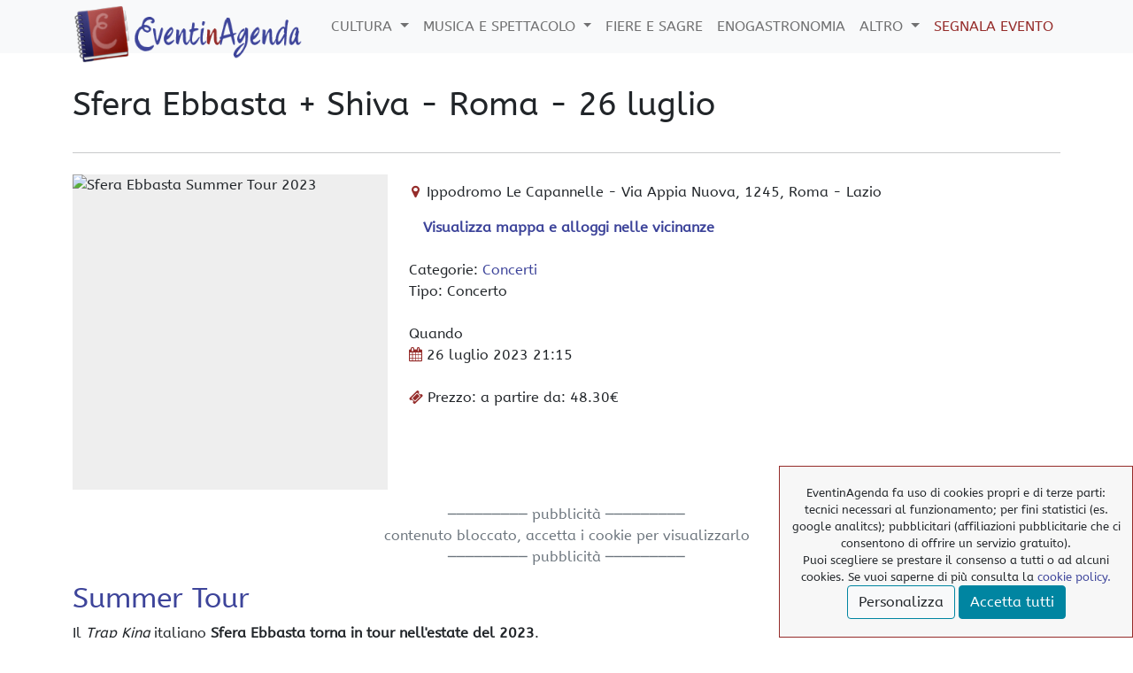

--- FILE ---
content_type: text/html; charset=UTF-8
request_url: https://eventinagenda.it/evento/sfera-ebbasta-roma-luglio-2023
body_size: 8882
content:
<!DOCTYPE html>
<html xmlns="http://www.w3.org/1999/xhtml" xml:lang="it-it" dir="ltr" style="height: 100%;" lang="it-it">
    <head>
        <meta charset="utf-8" />
        <meta http-equiv="X-UA-Compatible" content="IE=edge" />
        <meta name="viewport" content="width=device-width, initial-scale=1" />
        <title>Sfera Ebbasta + Shiva - Roma - 26 luglio - EventinAgenda</title>
<link rel="preconnect" href="https://cdn.eventinagenda.it" crossorigin />

<link rel="preload" as="style" onload="this.rel = 'stylesheet'" href="https://cdn.eventinagenda.it/css/offcanvas.min.css" />
<link rel='stylesheet' href="https://cdn.eventinagenda.it/css/eia.min.css" />

                <meta name="description" content="Summer Tour. 
Il Trap King italiano Sfera Ebbasta torna in tour nell&#039;estate del 2023." />
                <meta property="og:title" content="Sfera Ebbasta + Shiva - Roma - 26 luglio" />
        <meta property="og:description" content="Summer Tour. 
Il Trap King italiano Sfera Ebbasta torna in tour nell&#039;estate del 2023." />
                <meta property="og:image" content="https://img.eventinagenda.it/eventi/17271/sferaebbasta.jpg" />
                <meta property="og:type" content="article" />
        <meta property="og:url" content="https://eventinagenda.it/evento/sfera-ebbasta-roma-luglio-2023" />
        <meta property="og:site_name" content="EventinAgenda.it" />
        <meta property="fb:app_id" content="1857737037811802" />

        <!-- TradeDoubler site verification 3108747 -->
    <base href="/">
    </head>

    <body style="position: relative; min-height: 100%; top: 0px;">
	<header>
        <nav class="navbar navbar-expand-lg navbar-light bg-light fixed-top align-items-center">
            <div class="container">
	            <a class="navbar-brand" href="https://eventinagenda.it"><img rel="preload" as="image" class="logo" src="https://cdn.eventinagenda.it/img/logo-eventinagenda.png" alt="logo EventinAgenda" title="EventinAgenda.it" width="260px" height="65px" /></a>
                <button class="navbar-toggler p-0 border-0" type="button" id="navbarSideCollapse" aria-label="Toggle navigation">
      <span class="navbar-toggler-icon"></span>
    </button>

                <div class="navbar-collapse offcanvas-collapse" id="navbarsExampleDefault">
                    <ul class="navbar-nav ms-auto">
									<li class="nav-item dropdown">
				<a class="nav-link dropdown-toggle" href="#" id="navbarDropdownMenuLink" role="button" data-bs-toggle="dropdown" aria-expanded="false">
					Cultura
				</a>
					<ul class="dropdown-menu" aria-labelledby="Menu Cultura">
												<li><a class="dropdown-item" href="https://eventinagenda.it/arte">Arte</a></li>
                   														<li><a class="dropdown-item" href="https://eventinagenda.it/fotografia">Fotografia</a></li>
                   														<li><a class="dropdown-item" href="https://eventinagenda.it/conferenze">Conferenze</a></li>
                   														<li><a class="dropdown-item" href="https://eventinagenda.it/manifestazioni">Manifestazioni</a></li>
                   														<li><a class="dropdown-item" href="https://eventinagenda.it/visite-guidate">Visite Guidate</a></li>
                   		 <li><a class="dropdown-item" href="https://eventinagenda.it/musei">Musei</a></li>
                        											</ul>
				</li>
														<li class="nav-item dropdown">
				<a class="nav-link dropdown-toggle" href="#" id="navbarDropdownMenuLink" role="button" data-bs-toggle="dropdown" aria-expanded="false">
					Musica e Spettacolo
				</a>
					<ul class="dropdown-menu" aria-labelledby="Menu Musica e Spettacolo">
												<li><a class="dropdown-item" href="https://eventinagenda.it/concerti">Concerti</a></li>
                   														<li><a class="dropdown-item" href="https://eventinagenda.it/danza">Danza</a></li>
                   														<li><a class="dropdown-item" href="https://eventinagenda.it/opera">Opera</a></li>
                   														<li><a class="dropdown-item" href="https://eventinagenda.it/teatro">Teatro</a></li>
                   														<li><a class="dropdown-item" href="https://eventinagenda.it/cabaret">Cabaret</a></li>
                   													</ul>
				</li>
															<li class="nav-item"><a class="nav-link" href="https://eventinagenda.it/fiere-e-sagre">Fiere e Sagre</a></li>
															<li class="nav-item"><a class="nav-link" href="https://eventinagenda.it/enogastronomia">Enogastronomia</a></li>
														<li class="nav-item dropdown">
				<a class="nav-link dropdown-toggle" href="#" id="navbarDropdownMenuLink" role="button" data-bs-toggle="dropdown" aria-expanded="false">
					Altro
				</a>
					<ul class="dropdown-menu" aria-labelledby="Menu Altro">
												<li><a class="dropdown-item" href="https://eventinagenda.it/sport">Sport</a></li>
                   														<li><a class="dropdown-item" href="https://eventinagenda.it/altra-categoria">Altra categoria</a></li>
                   													</ul>
				</li>
								                <li class="nav-item"><a class="nav-link" title="segnala un evento" href="https://eventinagenda.it/segnala-evento" style="color:#952c2a">Segnala Evento</a></li>
			</ul>
		
                </div>
            </div>
        </nav>

        	<div class="container mt-5">
                <div class="row mt-5">
                    <div class="col-12 mt-5">
                    		<h1>Sfera Ebbasta + Shiva - Roma - 26 luglio</h1>
                    </div>
                </div>
               	<hr class="my-4">
            </div>
        </header>
        
        <main>
        	<div class="container">
			<span itemscope itemtype="http://schema.org/Event">
	<div class="row pb-3">
    	<div class="col-md-4">
			
    		<span style="display:none;" itemprop="url">"https://eventinagenda.it/evento/sfera-ebbasta-roma-luglio-2023"</span>
    		<span style="display:none;" itemprop="name">Sfera Ebbasta + Shiva - Roma - 26 luglio</span>

			<div class="img-evento" style="display:block;position:relative;padding-top:100%;">
        	<img itemprop="image" src="https://img.eventinagenda.it/eventi/17271/sferaebbasta.jpg" alt="Sfera Ebbasta Summer Tour 2023" title="Sfera Ebbasta Summer Tour 2023" width="100%" height="100%" style="position:absolute;top:0" />
    		</div>
		</div>
    	<div class="col-md-8 mt-md-0 mt-3">
        <address itemprop="location" itemscope itemtype="http://schema.org/Place"><i class="fa fa-map-marker"></i>
            <span itemprop="name">Ippodromo Le Capannelle</span> - 
                       <span itemprop="address" itemscope itemtype="http://schema.org/PostalAddress">
               <span itemprop="streetAddress">
               Via Appia Nuova,
                              1245,
                              </span>
               <span itemprop="addressLocality">Roma</span>             - <span itemprop="addressRegion">Lazio</span>
           </span>
        </address>

    	        <div style="margin-left:1rem"><a href="https://eventinagenda.it/evento/sfera-ebbasta-roma-luglio-2023#mappa" class="scrollLink"><strong>Visualizza mappa e alloggi nelle vicinanze</strong></a></div>
    	       <br>
       <div class="event-categories">
       Categorie: 
                                      <a href="https://eventinagenda.it/concerti">Concerti</a>
       
       <br>Tipo: Concerto
       </div>
       <br>
       <div class="event-date">Quando<br>
       <i class="fa fa-calendar"></i>
       <span itemprop="startDate" content="2023-07-26">
       26 luglio 2023</span>
      21:15
              <span itemprop="endDate" content="2023-07-26">
              </span>
                     </div>
       <br><div class="event-price"><i class="fa fa-ticket"></i>Prezzo: a partire da: 48.30€</div>
                                       </div>
</div>

<div class="row text-center text-muted">
	<div id="ads">
       ───────── pubblicità ─────────
       	<div id="gads">
			contenuto bloccato, accetta i cookie per visualizzarlo   		</div>
       ───────── pubblicità ─────────
    </div>
</div>
            
	<div class="row pt-3">
		    	<div class="col-lg-9 event-description pb-3" itemprop="description">
        	<h2>Summer Tour</h2>
<p>Il <em>Trap King</em> italiano <strong>Sfera Ebbasta torna in tour nell'estate del 2023</strong>.</p>
<p><em>Sfera Ebbasta</em>, nome d’arte di Gionata Boschetti, è uno dei rapper italiani più amati in Italia e all’estero. Sfera è cresciuto a Cinisello Balsamo, come raccontato nel brano Ciny, e durante l’adolescenza si è avvicinato all’hip-hop grazie ad artisti come Eminem, 50 Cent, Gucci Mane ma anche Gemelli Diversi e Club Dogo.</p>
<p>Nel 2011 Sfera ha incontrato l’amico e producer Charlie Charles con cui inizia a collaborare a brani pubblicati con i rispettivi video su YouTube. In particolare con Panette il rapper attira l’attenzione delle etichette e chiude un contratto che lo porterà al debutto nel 2015 con l’album XDVR.</p>
<p>Nel settembre del 2016 esce l’omonimo album Sfera Ebbasta, considerato uno degli album di riferimento per la nascita della trap italiana. L’album ha debuttato in vetta alla classifica FIMI degli album e ha ottenuto tre dischi di platino grazie a brani come BRNBQ, Figli di Papà e Notti.</p>
<p>Il terzo album di Sfera Ebbasta è Rockstar, pubblicato nel 2018 dopo il singolo Dexter. L’album è stato un vero successo: tutti i brani inclusi in Rockstar hanno conquistato le prime dodici posizioni della classifica Top Singoli facendo conquistare a Sfera Ebbasta un posto nella Top 100 mondiale di Spotify. Rockstar è stato seguito dalla riedizione Popstar.</p>
<p>Nel 2020 Sfera Ebbasta ha pubblicato Famoso contenente collaborazioni con artisti dal calibro di Diplo, Future, J Balvin e Steve Aoki. L’album è stato accompagnato da un docu-film omonimo e contiene le hit Bottiglie Privè, Baby e Hollywood che gli hanno permesso di classificarsi come il secondo album più venduto in Italia nel 2020 nonostante la pubblicazione a novembre.</p>
<p>Sfera Ebbasta ha inoltre collaborato con il rapper francese SCH, con Guè per Lamborghini, con Rkomi per Nuovo Range, con Marrachash e Tha Supreme per Supreme – L’ego, con Blanco per Mi Fai Impazzire, con Shiva per Soldi in Nero e con i principali artisti della scena musicale italiana ed internazionale.</p>
<p>Nel 2022 Sfera è tornato con l’EP Italiano che include cinque brani realizzati insieme a Rvssian. Inoltre ha collaborato con il rapper Booba per il brano Téléphone e con Tha Supreme e Lazza per Siri.</p>
<p></p>
<p><details><summary>Le date</summary>
<ul>
<li itemscope="" itemtype="http://schema.org/Event"><a href="evento/sfera-ebbasta-verona-aprile-2023"><span itemprop="name" content="Sfera Ebbasta - Verona - 27 aprile"></span><span style="display: none;" itemprop="startDate">2023-04-27</span>27 aprile <span itemscope="" itemprop="location" itemtype="http://schema.org/Place"><span itemprop="address" itemscope="" itemtype="http://schema.org/PostalAddress"><span itemprop="addressLocality">Verona</span></span>, <span itemprop="name">Arena</span></span></a></li>
<li itemscope="" itemtype="http://schema.org/Event"><a href="evento/sfera-ebbasta-bergamo-luglio-2023"><span itemprop="name" content="Sfera Ebbasta - Bergamo - 1 luglio"></span><span style="display: none;" itemprop="startDate">2023-07-01</span>  1 luglio <span itemscope="" itemprop="location" itemtype="http://schema.org/Place"><span itemprop="address" itemscope="" itemtype="http://schema.org/PostalAddress"><span itemprop="addressLocality">Verona</span></span>, <span itemprop="name">Arena Estiva Fiera</span></span></a></li>
<li itemscope="" itemtype="http://schema.org/Event"><a href="evento/sfera-ebbasta-palmanova-luglio-2023"><span itemprop="name" content="Sfera Ebbasta - Palmanova - 2 luglio"></span><span style="display: none;" itemprop="startDate">2023-07-02</span>  2 luglio <span itemscope="" itemprop="location" itemtype="http://schema.org/Place"><span itemprop="address" itemscope="" itemtype="http://schema.org/PostalAddress"><span itemprop="addressLocality">Palmanova</span></span>, <span itemprop="name">Piazza Grande</span></span></a></li>
<li itemscope="" itemtype="http://schema.org/Event"><a href="evento/sfera-ebbasta-legnano-luglio-2023"><span itemprop="name" content="Sfera Ebbasta - Legnano - 6 luglio"></span><span style="display: none;" itemprop="startDate">2023-07-06</span>  6 luglio <span itemscope="" itemprop="location" itemtype="http://schema.org/Place"><span itemprop="address" itemscope="" itemtype="http://schema.org/PostalAddress"><span itemprop="addressLocality">Legnano</span></span>, <span itemprop="name">Rugby Suond Festival</span></span></a></li>
<li itemscope="" itemtype="http://schema.org/Event"><a href="evento/sfera-ebbasta-alba-luglio-2023"><span itemprop="name" content="Sfera Ebbasta + Shiva - Alba - 8 luglio"></span><span style="display: none;" itemprop="startDate">2023-07-08</span>  8 luglio <span itemscope="" itemprop="location" itemtype="http://schema.org/Place"><span itemprop="address" itemscope="" itemtype="http://schema.org/PostalAddress"><span itemprop="addressLocality">Alba</span></span>, <span itemprop="name">Piazza Medford</span></span></a></li>
<li itemscope="" itemtype="http://schema.org/Event"><a href="evento/sfera-ebbasta-matera-luglio-2023"><span itemprop="name" content="Sfera Ebbasta - Matera - 20 luglio"></span><span style="display: none;" itemprop="startDate">2023-07-20</span>20 luglio <span itemscope="" itemprop="location" itemtype="http://schema.org/Place"><span itemprop="address" itemscope="" itemtype="http://schema.org/PostalAddress"><span itemprop="addressLocality">Matera</span></span>, <span itemprop="name">Cava del Sole</span></span></a></li>
<li itemscope="" itemtype="http://schema.org/Event"><a href="evento/sfera-ebbasta-francavilla-al-mare-luglio-2023"><span itemprop="name" content="Sfera Ebbasta - Francavilla al Mare - 22 luglio"></span><span style="display: none;" itemprop="startDate">2023-07-22</span>22 luglio <span itemscope="" itemprop="location" itemtype="http://schema.org/Place"><span itemprop="address" itemscope="" itemtype="http://schema.org/PostalAddress"><span itemprop="addressLocality">Francavilla al Mare</span></span>, <span itemprop="name">Lungomare Tosti</span></span></a></li>
<li itemscope="" itemtype="http://schema.org/Event"><a href="evento/sfera-ebbasta-servigliano-luglio-2023"><span itemprop="name" content="Sfera Ebbasta - Servigliano - 23 luglio"></span><span style="display: none;" itemprop="startDate">2023-07-23</span>23 luglio <span itemscope="" itemprop="location" itemtype="http://schema.org/Place"><span itemprop="address" itemscope="" itemtype="http://schema.org/PostalAddress"><span itemprop="addressLocality">Servigliano</span></span>, <span itemprop="name">Parco della Pace</span></span></a></li>
<li itemscope="" itemtype="http://schema.org/Event"><a href="evento/sfera-ebbasta-roma-luglio-2023"><span itemprop="name" content="Sfera Ebbasta + Shiva - Roma - 26 luglio"></span><span style="display: none;" itemprop="startDate">2023-07-26</span>26 luglio <span itemscope="" itemprop="location" itemtype="http://schema.org/Place"><span itemprop="address" itemscope="" itemtype="http://schema.org/PostalAddress"><span itemprop="addressLocality">Roma</span></span>, <span itemprop="name">Ippodromo Le Capannelle</span></span></a></li>
<li itemscope="" itemtype="http://schema.org/Event"><a href="evento/sfera-ebbasta-catania-agosto-2023"><span itemprop="name" content="Sfera Ebbasta - Catania - 5 e 6 agosto"></span><span style="display: none;" itemprop="startDate">2023-08-05</span>  5 e 6 agosto <span style="display: none;" itemprop="endDate">2023-08-06</span><span itemscope="" itemprop="location" itemtype="http://schema.org/Place"><span itemprop="address" itemscope="" itemtype="http://schema.org/PostalAddress"><span itemprop="addressLocality">Catania</span></span>, <span itemprop="name">Villa Bellini</span></span></a></li>
<li itemscope="" itemtype="http://schema.org/Event"><a href="evento/sfera-ebbasta-gallipoli-agosto-2023"><span itemprop="name" content="Sfera Ebbasta - Gallipoli - 9 agosto"></span><span style="display: none;" itemprop="startDate">2023-08-09</span>  9 agosto <span itemscope="" itemprop="location" itemtype="http://schema.org/Place"><span itemprop="address" itemscope="" itemtype="http://schema.org/PostalAddress"><span itemprop="addressLocality">Gallipoli</span></span>, <span itemprop="name">Parco Gondar</span></span></a></li>
<li itemscope="" itemtype="http://schema.org/Event"><a href="evento/sfera-ebbasta-olbia-agosto-2023"><span itemprop="name" content="Sfera Ebbasta - Olbia - 14 agosto"></span><span style="display: none;" itemprop="startDate">2023-08-14</span>14 agosto <span itemscope="" itemprop="location" itemtype="http://schema.org/Place"><span itemprop="address" itemscope="" itemtype="http://schema.org/PostalAddress"><span itemprop="addressLocality">Olbia</span></span>, <span itemprop="name">Olbia Arena</span></span></a></li>
</ul>
</details></p>
<p></p>
<p><a class="ticket" href="https://www.ticketone.it/artist/sfera-ebbasta" target="_blank" >Acquista il Biglietto</a></p>
     		<div id="fb-root"></div>
<!-- <script>(function(d, s, id) {
  var js, fjs = d.getElementsByTagName(s)[0];
  if (d.getElementById(id)) return;
  js = d.createElement(s); js.id = id;
  js.src = 'https://connect.facebook.net/it_IT/sdk.js#xfbml=1&version=v10.0&appId=1857737037811802&autoLogAppEvents=1';
  fjs.parentNode.insertBefore(js, fjs);
}(document, 'script', 'facebook-jssdk'));</script>
-->
<script defer crossorigin="anonymous" src="https://connect.facebook.net/it_IT/sdk.js#xfbml=1&version=v10.0&appId=1857737037811802&autoLogAppEvents=1" nonce="DX4Og1xR"></script>

<div class="col-12 text-end">
<!--
<div class="fb-like col-3" data-href="https://eventinagenda.it/evento/sfera-ebbasta-roma-luglio-2023" data-layout="button" data-action="like" data-size="large" data-show-faces="true" data-share="true" style="float:right"></div>
<div class=" col-3"><a rel="nofollow" target="_blank" href="https://telegram.me/shate/url?url=https://eventinagenda.it/evento/sfera-ebbasta-roma-luglio-2023"><i class="fa fa-telegram" style="font-size:24px;padding:1px 0"> </i></a></div>
<div class=" col-3"><a rel="nofollow" target="_blank" href="https://www.facebook.com/sharer/sharer.php?u=https://eventinagenda.it/evento/sfera-ebbasta-roma-luglio-2023"><i class="fa fa-facebook-official"></i> </a></div>
<div class=" col-3"><a href="https://wa.me/?text=https://eventinagenda.it/evento/sfera-ebbasta-roma-luglio-2023"><i class="fa fa-whatsapp"></i></a></div><i class="fa fa-phone"></i><i class="fa fa-whatsapp"></i><i class="fa fa-facebook-official"></i><i class="fa fa-telegram" aria-hidden="true"></i>
-->

<div class="fb-share-button" data-href="https://eventinagenda.it/evento/sfera-ebbasta-roma-luglio-2023" data-layout="button" data-size="large">
<a target="_blank" href="https://www.facebook.com/sharer/sharer.php?u=https://eventinagenda.it/evento/sfera-ebbasta-roma-luglio-2023%2F&amp;src=sdkpreparse" class="fb-xfbml-parse-ignore">Condividi</a></div>

</div>    	</div>
    </span>
    
    	<div class="col-lg-3">
			<div id="pub" class="position-sticky text-muted" style="top: 6rem;">
			<div class="event-description" >
<div class="adside">  
<a href="https://www.satispay.com/promo/CRISTIANCAP" target="_blank">
    <img src="https://cdn.eventinagenda.it/img/satispay.jpg" width="100%">
</a>
</div>
</div>			 contenuto bloccato, accetta i cookie per visualizzarlo
                    	</div>
    	</div>
    </div>       

<div class="row"><a name="mappa" id="mappa" style="padding-top:20px"></a>
    <div class="col-12">
    	<p class="view-mode"> 
 		   
    	<a id="map-link" class="map ui-dir-button active" title="mostra indicazioni mappa" href="javascript:showMap(true)">Chiudi mappa</a>
    	</p>
        <div id="companies-map-container">
		<script defer src="https://cdn.eventinagenda.it/js/map.js"></script>
<div class="a22map" data-lat="41.8245227" data-lng="12.562303" data-zoom="18" data-checkin="2023-07-26"></div>        </div>
		        <hr />
    </div>
</div>


            <div class="col-12">
        	<p>Potrebbero interessarti anche:</p>
        </div>
        <div class="row row-cols-1 row-cols-sm-2 row-cols-lg-4 ">
    		        		<div class="col">
            		<div class="post-preview">
        			<a href="https://eventinagenda.it/evento/renato-zero-roma-gennaio-febbraio-2027" >
            									<div class="card-img-top img-lista">
            				<img class="correlate img-fix" loading="lazy" src="https://img.eventinagenda.it/eventi/18728/renato-zero-tour 2026-ora-zero.webp" alt="Renato Zero, l&#039; OraZero tuor 2026" title="Renato Zero, l&#039; OraZero tuor 2026" role="img" aria-label="immagine: Renato Zero, l&#039; OraZero tuor 2026" preserveAspectRatio="xMidYMid slice" focusable="false" width="100%" height="100%" />
						</div>
            			<div class="correlati">
                			<p class="name">Renato Zero - Roma - dal 24 gennaio al 1 febbraio</p>
                			<p>Renato Zero porta nei palasport italiani L’Orazero in Tour 2026: nuovi brani e grandi classici per uno show imperdibile da gennaio ad aprile.</p>
            			</div>
            			        			</a>
            		</div>
            	</div>
    		        		<div class="col">
            		<div class="post-preview">
        			<a href="https://eventinagenda.it/evento/cesare-cremonini-roma-giugno-2026" >
            									<div class="card-img-top img-lista">
            				<img class="correlate img-fix" loading="lazy" src="https://img.eventinagenda.it/eventi/18739/cesare-cremonini---locandina-tuor-2026.webp" alt="Cesare Cremonini - locandina tuor 2026" title="Cesare Cremonini - locandina tuor 2026" role="img" aria-label="immagine: Cesare Cremonini - locandina tuor 2026" preserveAspectRatio="xMidYMid slice" focusable="false" width="100%" height="100%" />
						</div>
            			<div class="correlati">
                			<p class="name">Cesare Cremonini - Roma - 6 giugno</p>
                			<p>Cesare Cremonini torna live con “Cremonini LIVE26”: quattro concerti unici a Roma, Milano, Imola e Firenze nel giugno 2026. Imperdibile!</p>
            			</div>
            			        			</a>
            		</div>
            	</div>
    		        		<div class="col">
            		<div class="post-preview">
        			<a href="https://eventinagenda.it/evento/ovo-cirque-du-soleil-roma-aprile-2026" >
            									<div class="card-img-top img-lista">
            				<img class="correlate img-fix" loading="lazy" src="https://img.eventinagenda.it/eventi/18745/ovo-cirque-du-soleil.webp" alt="OVO Cirque du Soleil" title="OVO Cirque du Soleil" role="img" aria-label="immagine: OVO Cirque du Soleil" preserveAspectRatio="xMidYMid slice" focusable="false" width="100%" height="100%" />
						</div>
            			<div class="correlati">
                			<p class="name">OVO | Cirque du Soleil - Roma - dal 2 al 5 aprile</p>
                			<p>Cirque du Soleil porta OVO a Roma nel 2026: al Palazzo dello Sport dal 2 al 5 aprile, acrobazie spettacolari e magia senza tempo.</p>
            			</div>
            			        			</a>
            		</div>
            	</div>
    		        		<div class="col">
            		<div class="post-preview">
        			<a href="https://eventinagenda.it/evento/mamma-sei-sempre-nei-miei-pensieri-spostati-roma-marzo-2026" >
            									<div class="card-img-top img-lista">
            				<img class="correlate img-fix" loading="lazy" src="https://img.eventinagenda.it/eventi/18859/mammaseisempreneipensierispostati.webp" alt="Mamma sei sempre nei miei pensieri ..spostati, di Cinzia Leone - locandina" title="Mamma sei sempre nei miei pensieri ..spostati, di Cinzia Leone - locandina" role="img" aria-label="immagine: Mamma sei sempre nei miei pensieri ..spostati, di Cinzia Leone - locandina" preserveAspectRatio="xMidYMid slice" focusable="false" width="100%" height="100%" />
						</div>
            			<div class="correlati">
                			<p class="name">Mamma sei sempre nei miei pensieri ....spostati!!! - Roma - 3 marzo</p>
                			<p>Cinzia Leone porta a Roma il 3 marzo 2026 il suo monologo ironico sulla “mammità”: uno spettacolo divertente e profondo sul legame madre-figlia.</p>
            			</div>
            			        			</a>
            		</div>
            	</div>
    				</div>
    

<script type="application/ld+json">[{"@context": "https://schema.org",
                "@type": "WebSite",
                "name": "EventinAgenda",
                "url": "https://eventinagenda.it"},{"@context":"http://schema.org",
"@type":"Organization","name":"EventinAgenda",
"url":"https://eventinagenda.it",
"logo":"//cdn.eventinagenda.it/img/logo-eventinagenda.png",
"sameAs":["https://www.facebook.com/EventinAgenda/"]},{"@context": "https://schema.org",
                "@type": "Event",
                "name": "Sfera Ebbasta + Shiva - Roma - 26 luglio","image": "https://img.eventinagenda.it/eventi/17271/sferaebbasta.jpg","description": "Summer Tour. 
Il Trap King italiano Sfera Ebbasta torna in tour nell'estate del 2023.",
                "url": "https://eventinagenda.it/evento/sfera-ebbasta-roma-luglio-2023",
                "startDate": "2023-07-26",
                "doorTime": "21:15:00",
                "endDate": "2023-07-26",
                "location" : {
     "@type" : "Place", "name": "Ippodromo Le Capannelle", "address": {
      "@type": "PostalAddress",
	  "streetAddress": "Via Appia Nuova 1245",
      "addressLocality": "Roma",
      "addressRegion": "Lazio",
      "addressCountry": "IT"
    }
    }}]</script>
<script>			
    function showMap(display){
    	jQuery("#map-link").toggleClass("active");

    	if(!jQuery("#map-link").hasClass("active")){
        	jQuery("#map-link").html("Mostra mappa");
	    	jQuery("#companies-map-container").hide();
	    	
	    }else{
        	jQuery("#companies-map-container").show();
	    	jQuery("#map-link").html("Chiudi mappa");
	    	//loadMapScript();
	    }
    }
</script>
<!-- fine ics -->

        </main>

        <hr />

        <footer class="text-center">
            <div class="container">
                <div class="row">
                    <div class="col-12">
                        <ul class="list-inline">
                            <li>
                                <a href="https://www.facebook.com/EventinAgenda/" target="_blank" title="pagina FB EventinAgenda">
                                    <span class="fa-stack fa-lg">
                                        <i class="fa fa-circle fa-stack-2x"></i>
                                        <i class="fa fa-facebook fa-stack-1x fa-inverse"></i>
                                    </span>
                                </a>
                            </li>
                        </ul>
                        <p class="copyright text-muted">© EventinAgenda 2017-2026<wbr> - <wbr>All Rights Reserved.</p>
                    </div>
                </div>
                   

			<a id="back-to-top" href="#" class="btn btn-primary btn-lg back-to-top" role="button" title="" data-toggle="tooltip" data-placement="top">
  				<i class="fa fa-chevron-up" aria-hidden="true"></i>
			</a>

          </div>
            <div id='content-cons'></div>
        </footer>
        
        <script src="https://ajax.googleapis.com/ajax/libs/jquery/3.6.0/jquery.min.js"></script>
        <script src="https://cdn.eventinagenda.it/js/eia.min.js"></script>
        <script defer src="https://cdn.eventinagenda.it/js/off_top.min.js"></script>
                <script defer src="https://cdn.eventinagenda.it/js/imgsize.js"></script>

        <link href="https://cdn.eventinagenda.it/css/style.min.css" rel="stylesheet"/>
<link href="https://cdn.eventinagenda.it/css/evento.min.css" rel="stylesheet">
<script src="https://www.dwin2.com/pub.485237.min.js"></script>
<!-- Tmaster
<script type="text/javascript">(function(i,m,p,a,c,t){c.ire_o=p;c[p]=c[p]||function(){(c[p].a=c[p].a||[]).push(arguments)};t=a.createElement(m);var z=a.getElementsByTagName(m)[0];t.async=1;t.src=i;z.parentNode.insertBefore(t,z)})('https://utt.impactcdn.com/P-A2974110-90d1-49ae-94bd-b95c935651c11.js','script','impactStat',document,window);impactStat('transformLinks');impactStat('trackImpression');</script>
-->
        <link href="https://cdn.eventinagenda.it/css/icon.min.css" rel="stylesheet" />

<script>
function SetCookie(cookieName,cookieValue,nDays,valore,analt)  {
const today = new Date();
var expire = new Date();
var dominio= "eventinagenda.it";

if (nDays==null || nDays==0) nDays=1;
expire.setTime(today.getTime() + 3600000*24*nDays);
//var expr = expire.toUTCString();
let date = new Date(Date.now() + nDays);
    date = date.toUTCString();
document.cookie = cookieName+"="+cookieValue +"; " +dominio+ "; path=/; sameSite=Lax; expires="+expire.toGMTString();
document.cookie = "eiapub="+ valore + "; " +dominio+ "; path=/; sameSite=Lax; expires="+expire.toGMTString();
document.cookie = "eiastat="+ analt + "; " +dominio+ "; path=/; sameSite=Lax; expires="+expire.toGMTString();
control(eventoid);
}
</script>


<script>
function leerCookie(nombre) {
a = document.cookie.substring(document.cookie.indexOf(nombre + '=') + nombre.length + 1,document.cookie.length);
if(a.indexOf(';') != -1)a = a.substring(0,a.indexOf(';'))
return a;
}


function removeCookie(){
var dominio= "eventinagenda.it";
document.cookie = 'visita=null; expires=Thu, 01 Jan 1970 00:00:00 GMT;';
document.cookie = 'eiapub=null; expires=Thu, 01 Jan 1970 00:00:00 GMT;';
document.cookie = 'visita=; expires=Thu, 01 Jan 1970 00:00:00 GMT; path=/';
document.cookie = 'eiapub=; expires=Thu, 01 Jan 1970 00:00:00 GMT; path=/';
document.cookie = 'eiastat=; expires=Thu, 01 Jan 1970 00:00:00 GMT; path=/';

document.getElementById("gads").innerHTML = "contenuto bloccato";
document.getElementById("pub").innerHTML = "contenuto bloccato";
control();
}
</script>


<script>
function hidec(){
document.getElementById('avviso').style.display='none';
}

function accetta(eventoid){
const today = new Date();
var expire = new Date();
expire.setTime(today.getTime() + 3600000*24*30);
document.cookie = "eiapub=true" + "; path=/; SameSite=Lax; expires="+expire.toGMTString();
control(eventoid);}

var valore="false";
var analt="false";

function func(){
var resp_ad = document.getElementById("checkb");
if (resp_ad.checked) { valore="true"; }else{ valore="false";}
var resp_st = document.getElementById("checkst");
if (resp_st.checked) { analt="true"; }else{ analt="false";}
}

function showDettagli() {
   document.getElementById("dettagli").style.display='inline-block'; //visualizza dettagli
   document.getElementById("Bdet").style.display='none'; //nascondi bottone dettagli
   document.querySelector("#salva").style.display='inline-block';

}
var b='<div id="dettagli" style="display:none">I cookies di cui si avvale il sito\
<div class="form-check form-switch">\
<p><input class="form-check-input" type="checkbox" id="teck" disabled checked >\
<label class="form-check-label" for="teck"> tecnici</label>\
<br><small id="cookieHelptecknici" class="form-text">necessari al funzionamento del sito</small></p>\
<p><input class="form-check-input" type="checkbox" id="checkst" onchange="func();" unchecked >\
<label class="form-check-label" for="checkst"> statistci</label>\
<br><small id="cookieHelpstatistici" class="form-text">Google Tag e Google analitics (con anonimizzazione dell\'ip), per misurare le parfomance del nostro sito</small></p>\
<p><input class="form-check-input" type="checkbox" id="checkb" onchange="func();" >\
<label class="form-check-label" for="checkb"> pubblicitari</label>\
<br><small id="cookieHelppubblicitari" class="form-text">Affiliazioni pubblicitarie (Google Adsence; Awin)</small></p>\
</div>\
</div>';


function control(eventoid){
ilcookie = (document.cookie.match(/^(?:.*;)?\s*eiapub\s*=\s*([^;]+)(?:.*)?$/)||[,null])[1];

if ( ilcookie == null) {
var a="<div id='avviso' style='position:fixed;z-index:99;bottom:0px;right:0px;max-width:400px;width:100%;padding:20px 10px;height:auto;background:#f7f7f7;border:1px solid #952c2a;font-size:small;'>EventinAgenda fa uso di cookies propri e di terze parti: tecnici necessari al funzionamento; per fini statistici (es. google analitcs); pubblicitari (affiliazioni pubblicitarie che ci consentono di offrire un servizio gratuito).<br>Puoi scegliere se  prestare il consenso a tutti o ad alcuni cookies. Se vuoi saperne di più consulta la <a href='cookies-policy'>cookie policy.</a><br>\
" + b + "\
<button class='btn btn-light' id='Bdet' style='display:inline-block' onclick=\"showDettagli();\">Personalizza</button>\
<button class='btn btn-light' id='salva' style='display:none' onclick=\"SetCookie('visita', 'true', 30, valore, analt);hidec();\">accetta selezionati</button>\
  <button class='btn btn-primary' onclick=\"SetCookie('visita', 'true', 30, 'true', 'true');hidec();\">Accetta tutti</button></div>";
 document.getElementById("content-cons").innerHTML = a;
}
else { 
var x = leerCookie('eiapub');

var baseurl=location.host;
gads=document.getElementById("gads");
c_bloccato="contenuto bloccato, accetta i cookie per visualizzarlo" + " <a href='javascript: accetta(eventoid);' >accetta</a>";
if (x === "true") { /*$("#pub").load("https://" + baseurl + "/banner?eventoid=" + eventoid);*/ $("#gads").load("https://" + baseurl + "/adsense.html"); } 
if (x == "false") { document.getElementById("pub").innerHTML = c_bloccato; gads.innerHTML = c_bloccato;}
}
}

if (typeof leerCookie('visita') && leerCookie('visita') == "false") { 
 }
</script>

<ul class="cookie">
<li><a href="/cookies-policy">> Cookies Policy</a></li><li><a href="/privacy-policy">> Privacy Policy</a></li>
<li><a href='javascript:removeCookie();'>> elimina i nostri cookies</a></li>
</ul>
<script>var eventoid=154;
control(eventoid);
</script>

    <!-- Global site tag (gtag.js) - Google Analytics -->

<script>
  window.dataLayer = window.dataLayer || [];
  function gtag(){dataLayer.push(arguments);}
    // Improve ad click measurement quality (optional)
    gtag('set', 'url_passthrough', true);
    // Further redact your ads data (optional)
    gtag("set", "ads_data_redaction", true);

</script>

<!-- Google Tag Manager -->
<script>(function(w,d,s,l,i){w[l]=w[l]||[];w[l].push({'gtm.start':
new Date().getTime(),event:'gtm.js'});var f=d.getElementsByTagName(s)[0],
j=d.createElement(s),dl=l!='dataLayer'?'&l='+l:'';j.async=true;j.src=
'https://www.googletagmanager.com/gtm.js?id='+i+dl;f.parentNode.insertBefore(j,f);
})(window,document,'script','dataLayer','GTM-MZ3ZQC8');</script>
<!-- End Google Tag Manager -->
    <!-- Google Tag Manager (noscript) -->
<noscript><iframe src="https://www.googletagmanager.com/ns.html?id=GTM-MZ3ZQC8"
height="0" width="0" style="display:none;visibility:hidden"></iframe></noscript>
<!-- End Google Tag Manager (noscript) -->

    </body>
</html>


--- FILE ---
content_type: text/css
request_url: https://cdn.eventinagenda.it/css/offcanvas.min.css
body_size: 713
content:
@media(max-width:991.98px){.offcanvas-collapse{position:fixed;top:60px;bottom:0;left:100%;width:100%;padding-right:1rem;padding-left:1rem;overflow-y:auto;visibility:hidden;background-color:var(--bs-light);transition:transform .3s ease-in-out,visibility .3s ease-in-out;z-index:-1;padding-top:1rem}.offcanvas-collapse.open{visibility:visible;transform:translateX(-100%)}}.nav-scroller{position:relative;z-index:2;height:2.75rem;overflow-y:hidden}.nav-scroller .nav{display:flex;flex-wrap:nowrap;padding-bottom:1rem;margin-top:-1px;overflow-x:auto;color:rgba(255,255,255,.75);text-align:center;white-space:nowrap;-webkit-overflow-scrolling:touch}.nav-underline .nav-link{padding-top:.75rem;padding-bottom:.75rem;font-size:.875rem;color:#6c757d}.nav-underline .nav-link:hover{color:#007bff}.nav-underline .active{font-weight:500;color:#343a40}

--- FILE ---
content_type: application/javascript; charset=UTF-8
request_url: https://scripts.stay22.com/smaps.js
body_size: 3365
content:
// scripts version - 2026-01-20T19:43:20.058Z-f661c76
"use strict";(()=>{(function(){"use strict";console.log("[STAY22] Loaded smaps22 v0.10.0");let t=window.Stay22||{};t.mapParams=t.mapParams||{},t.displaySettings=t.displaySettings||{},$(),P();let f=["address","lat","lng","adults","checkin","checkout","eventstart","eventend","markerimage","venue","navimage"],g=380;document.head.insertAdjacentHTML("beforeend",`<style>
      .s22-frametoggle {
        ${t.displaySettings.margin.top?`margin-top: ${t.displaySettings.margin.top};`:""}
        ${t.displaySettings.margin.bottom?`margin-bottom: ${t.displaySettings.margin.bottom};`:""}
        ${t.displaySettings.margin.left?`margin-left: ${t.displaySettings.margin.left};`:""}
        ${t.displaySettings.margin.right?`margin-right: ${t.displaySettings.margin.right};`:""}
      }

      .s22-popmodal {
        position: fixed;
        max-width: 650px;
        max-height: ${g}px;
        width: 95vw;
        height: 75vh;
        background: #fff;
        border-radius: 4px;
        box-shadow: 0px 0px 100px rgba(0,0,0,1);
        top: calc(50vh + 40px);
        left: 50vw;
        transform: translate(-50%, -50%);
        z-index: 10003;
      }

      .s22-close-btn {
        position: absolute;
        right: 2px;
        top: -26px;
        appearance: none;
        background: none;
        border: 0px;
        cursor: pointer;
      }

      .s22-close-icon {
        height: 16px;
        width: 16px;
      }

      .s22-modalheader {
        /* this was used for modalText, could be used for presentation */
        padding: 5px 6px;
        width: calc(100% - 22px);
        min-height: 32px;
      }

      .s22-presentationtext {
        /* nothing for now */
      }

      .s22-responsive-wrap {
        position: relative;
        padding-top: 60%;
        overflow: hidden;
        min-height: ${g}px; /* useful for mobile */
      }

      .s22-responsive-embed {
        position: absolute;
        top: 0;
        left: 0;
        width: 100%;
        height: 100%;
        border: 0;
      }

      .s22-typical-btn {
        line-height: 1;
        cursor: pointer;
        text-align: center;
        display: inline-block;
        border: 2px solid #${t.displaySettings.mainColor};
        padding: 0.5rem 1rem;
        margin: 0;
        text-decoration: none;
        font-size: 1.1em;
      }

      .s22-typical-btn:hover {
        outline: 1px solid #fff;
        outline-offset: -4px;
        transform: scale(0.99);
      }
    </style>`);function w(){let a=window.$.noConflict(!0);a(function(){switch(o(),t.displaySettings.display){case"onload_div":m();break;case"onload_popmodal":c(),b();break;case"onclick_slidedown":l("slidetoggle");break;case"onclick_popmodal":l("popmodal"),b();break;default:m();break}});function l(e){t.displaySettings.parentBlock&&t.displaySettings.insertX&&a(t.displaySettings.parentBlock).each(function(){let n={},i=a(this);f.forEach(function(s){if(t.mapParams[s])try{let r=i.find(a(t.mapParams[s]));r.length&&(n[s]=r.text().trim())}catch(r){}}),i.find(t.displaySettings.insertX.qs)[t.displaySettings.insertX.jqPos](`<div class="${t.displaySettings.a22mapQS.replace(/[#.]/g,"")}" ${C(n)}></div>`)}),document.querySelectorAll(t.displaySettings.a22mapQS).forEach(function(n){let i=n.getAttribute("btntext");n.insertAdjacentHTML("afterbegin",`<button class="${t.displaySettings.btnClass} s22-btn" href="#">${i||t.displaySettings.btnText}</button>`),n.addEventListener("click",function(){if(e==="slidetoggle"){let s=this.querySelector(".s22-frametoggle");if(s)q(s,313);else{let r=d(this.dataset),y=p(r);this.insertAdjacentHTML("beforeend",y),s=this.querySelector(".s22-frametoggle"),S(s,313)}}else if(e==="popmodal"){let s=this.querySelector(".s22-popmodal");if(s)window.getComputedStyle(s).display==="none"?s.style.display="block":s.style.display="none";else{let r=d(this.dataset),y=p(r);this.insertAdjacentHTML("beforeend",u(y,!0)),s=this.querySelector(".s22-popmodal"),s.style.display="block"}}})}),e==="slidetoggle"&&t.displaySettings.autoDropFirst&&A()}function o(){let e=null;try{a("script[type='application/ld+json']").each(function(n,i){let s=JSON.parse(a(i).text());s["@type"]==="Event"&&(e=s)})}catch(n){}if(e)console.log("[SMAPS22] Found event schema.");else return;t.mapParams.address==="SCHEMA"&&(t.mapParams.address=e.location.address),t.mapParams.checkin==="SCHEMA"&&(t.mapParams.checkin=e.startDate),t.mapParams.checkout==="SCHEMA"&&(t.mapParams.checkout=e.endDate)}function m(){if(t.displaySettings.insertX){let e=d(),n=p(e);a(t.displaySettings.insertX.qs)[t.displaySettings.insertX.jqPos](n)}else document.querySelectorAll(t.displaySettings.a22mapQS).forEach(function(e){let n=d(e.dataset),i=p(n);e.innerHTML=i})}function c(){let e=d({}),n=p(e);document.body.insertAdjacentHTML("beforeend",u(n,!1))}function d(e){e=e||{};let n=Object.assign({},t.mapParams);n=Object.assign(n,e);for(let s in n)f.includes(s)&&(n[s]=j(n[s]));n.campaign?n.campaign=`smaps22-${n.campaign}`:n.campaign=M(n);let i="";for(let s in n)i&&(i+="&"),i+=s+"="+encodeURIComponent(n[s]);return i}function C(e){let n="";for(let i in e)n&&(n+=" "),n+=`data-${i}="${e[i]}"`;return n}function p(e,n){return`
    <div class="s22-frametoggle ${t.displaySettings.mapClass}" style="${n?"display:none":""}">
      ${t.displaySettings.presentationText?`<h3>${t.displaySettings.presentationText}</h3>`:""}
      <div class="s22-responsive-wrap">
        <iframe class="s22-responsive-embed" src="https://www.stay22.com/embed/gm?${e}" frameborder="0"></iframe>
      </div>
    </div>
    `}function u(e,n){return`
      <div class="s22-popmodal" style="${n?"display:none":""}">
        <button class="s22-close-btn" onclick="window.Stay22.closeModal(this);event.stopPropagation()">
          <svg class="s22-close-icon" viewBox="0 0 24 24"><polygon points="24 2.41 21.58 0 12 9.58 2.41 0 0 2.41 9.58 12 0 21.58 2.41 24 12 14.41 21.58 24 24 21.58 14.41 12"></polygon></svg>
        </button>
        ${e}
      </div>
    `}function T(e,n){n===void 0&&(n=500),e.style.transitionProperty="height, margin, padding",e.style.transitionDuration=n+"ms",e.style.boxSizing="border-box",e.style.height=e.offsetHeight+"px",e.style.overflow="hidden",e.style.height=0,e.style.paddingTop=0,e.style.paddingBottom=0,e.style.marginTop=0,e.style.marginBottom=0,window.setTimeout(function(){e.style.display="none",e.style.removeProperty("height"),e.style.removeProperty("padding-top"),e.style.removeProperty("padding-bottom"),e.style.removeProperty("margin-top"),e.style.removeProperty("margin-bottom"),e.style.removeProperty("overflow"),e.style.removeProperty("transition-duration"),e.style.removeProperty("transition-property")},n)}function S(e,n){n===void 0&&(n=500),e.style.removeProperty("display");let i=window.getComputedStyle(e).display;i==="none"&&(i="block"),e.style.display=i;let s=e.offsetHeight;e.style.overflow="hidden",e.style.height=0,e.style.paddingTop=0,e.style.paddingBottom=0,e.style.marginTop=0,e.style.marginBottom=0,e.style.boxSizing="border-box",e.style.transitionProperty="height, margin, padding",e.style.transitionDuration=n+"ms",e.style.height=s+"px",e.style.removeProperty("padding-top"),e.style.removeProperty("padding-bottom"),e.style.removeProperty("margin-top"),e.style.removeProperty("margin-bottom"),window.setTimeout(function(){e.style.removeProperty("height"),e.style.removeProperty("overflow"),e.style.removeProperty("transition-duration"),e.style.removeProperty("transition-property")},n)}function q(e,n){return n===void 0&&(n=500),window.getComputedStyle(e).display==="none"?S(e,n):T(e,n)}function M(e){let n=decodeURIComponent(window.location.href.substring(window.location.href.replace(/\/$/,"").lastIndexOf("/")+1)),i=h(n||document.title);return e.address&&(i=`smaps22-${i}-${h(e.address)}`),i}function h(e){return e=(e||"").toString(),e.normalize("NFD").replace(/[\u0300-\u036f]/g,"").toLowerCase().trim().replace(/[^a-z0-9 ]/g,"").replace(/\s+/g,"_")}function b(){window.document.querySelector("body").addEventListener("click",function(n){n.target.classList.contains("s22-btn")||v()})}function j(e){let n=e;try{let i=a(e);i.length&&(n=i.text().trim())}catch(i){}return n}window.Stay22.closeModal=function(){v()};function A(){let e=window.document.querySelector(".a22map");e&&e.click()}function v(){document.querySelectorAll(".s22-popmodal").forEach(function(e){e.style.display="none"})}}function x(){return t.displaySettings.insert_beforebegin?{qs:t.displaySettings.insert_beforebegin,pos:"beforebegin",jqPos:"before"}:t.displaySettings.insert_afterbegin?{qs:t.displaySettings.insert_afterbegin,pos:"afterbegin",jqPos:"prepend"}:t.displaySettings.insert_beforeend?{qs:t.displaySettings.insert_beforeend,pos:"beforeend",jqPos:"append"}:t.displaySettings.insert_afterend?{qs:t.displaySettings.insert_afterend,pos:"afterend",jqPos:"after"}:null}function P(){t.displaySettings.a22mapQS=t.displaySettings.a22mapQS||".a22map",t.displaySettings.presentationText=t.displaySettings.presentationText||t.displaySettings.modalText||"",t.displaySettings.btnText=t.displaySettings.btnText||"",t.displaySettings.btnClass=t.displaySettings.btnClass||"s22-typical-btn",t.displaySettings.mapClass=t.displaySettings.mapClass||"",t.displaySettings.mainColor=t.displaySettings.mainColor||t.mapParams.maincolor||"0069ed",t.displaySettings.margin=t.displaySettings.margin||{},t.displaySettings.parentBlock=t.displaySettings.parentBlock||null,t.displaySettings.insertX=x()}function $(){function a(l){let o=window.location.href;Object.keys(l.urlSpecs).forEach(function(c){o.includes(c)&&(l=Object.assign(l,l.urlSpecs[c]))}),delete l.urlSpecs}t.mapParams.urlSpecs&&a(t.mapParams),t.displaySettings.urlSpecs&&a(t.displaySettings)}function k(a,l){let o=document.createElement("script");o.type="text/javascript",o.readyState?o.onreadystatechange=function(){(o.readyState==="loaded"||o.readyState==="complete")&&(o.onreadystatechange=null,l())}:o.onload=function(){l()},o.src=a,document.body?document.body.appendChild(o):document.head.appendChild(o)}k("https://cdnjs.cloudflare.com/ajax/libs/jquery/3.6.3/jquery.min.js",w)})();})();
